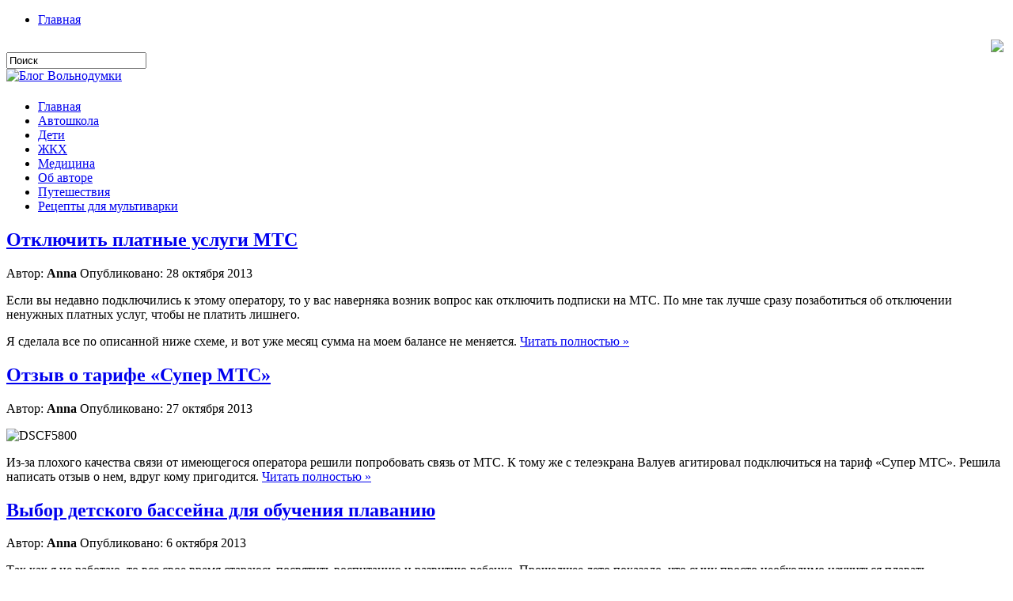

--- FILE ---
content_type: text/html; charset=UTF-8
request_url: https://volnodumka.ru/page/3/
body_size: 40454
content:
<!DOCTYPE html PUBLIC "-//W3C//DTD XHTML 1.0 Transitional//EN" "http://www.w3.org/TR/xhtml1/DTD/xhtml1-transitional.dtd">
<html xmlns="http://www.w3.org/1999/xhtml" lang="ru-RU">

<head profile="http://gmpg.org/xfn/11">
<meta http-equiv="Content-Type" content="text/html; charset=UTF-8" />

<title>Блог Вольнодумки - страница 3</title>
<link rel="stylesheet" href="https://volnodumka.ru/wp-content/themes/Gracia/css/screen.css" type="text/css" media="screen, projection" />
<link rel="stylesheet" href="https://volnodumka.ru/wp-content/themes/Gracia/css/print.css" type="text/css" media="print" />
<!--[if IE]><link rel="stylesheet" href="https://volnodumka.ru/wp-content/themes/Gracia/css/ie.css" type="text/css" media="screen, projection"><![endif]-->
<link rel="stylesheet" href="https://volnodumka.ru/wp-content/themes/Gracia/style.css" type="text/css" media="screen" />
<!--[if IE 6]>
	<script src="https://volnodumka.ru/wp-content/themes/Gracia/js/pngfix.js"></script>
<![endif]--> 
<link rel="alternate" type="application/rss+xml" title="RSS-лента Блог Вольнодумки" href="https://volnodumka.ru/feed/" />
<link rel="alternate" type="application/atom+xml" title="Блог Вольнодумки Atom Feed" href="https://volnodumka.ru/feed/atom/" />
<link rel="pingback" href="https://volnodumka.ru/xmlrpc.php" />



	<style type="text/css">
		#fancybox-close{right:-15px;top:-15px}
		div#fancybox-content{border-color:#FFFFFF}
		div#fancybox-title{background-color:#FFFFFF}
		div#fancybox-outer{background-color:#FFFFFF}
		div#fancybox-title-inside{color:#333333}
	</style>

	
<!-- All in One SEO Pack 2.4.4.1 by Michael Torbert of Semper Fi Web Design[291,315] -->
<link rel='prev' href='https://volnodumka.ru/page/2/' />
<link rel='next' href='https://volnodumka.ru/page/4/' />

<link rel="canonical" href="https://volnodumka.ru/page/3/" />
<!-- /all in one seo pack -->
<link rel='dns-prefetch' href='//s.w.org' />
		<script type="text/javascript">
			window._wpemojiSettings = {"baseUrl":"https:\/\/s.w.org\/images\/core\/emoji\/11\/72x72\/","ext":".png","svgUrl":"https:\/\/s.w.org\/images\/core\/emoji\/11\/svg\/","svgExt":".svg","source":{"concatemoji":"https:\/\/volnodumka.ru\/wp-includes\/js\/wp-emoji-release.min.js?ver=4.9.26"}};
			!function(e,a,t){var n,r,o,i=a.createElement("canvas"),p=i.getContext&&i.getContext("2d");function s(e,t){var a=String.fromCharCode;p.clearRect(0,0,i.width,i.height),p.fillText(a.apply(this,e),0,0);e=i.toDataURL();return p.clearRect(0,0,i.width,i.height),p.fillText(a.apply(this,t),0,0),e===i.toDataURL()}function c(e){var t=a.createElement("script");t.src=e,t.defer=t.type="text/javascript",a.getElementsByTagName("head")[0].appendChild(t)}for(o=Array("flag","emoji"),t.supports={everything:!0,everythingExceptFlag:!0},r=0;r<o.length;r++)t.supports[o[r]]=function(e){if(!p||!p.fillText)return!1;switch(p.textBaseline="top",p.font="600 32px Arial",e){case"flag":return s([55356,56826,55356,56819],[55356,56826,8203,55356,56819])?!1:!s([55356,57332,56128,56423,56128,56418,56128,56421,56128,56430,56128,56423,56128,56447],[55356,57332,8203,56128,56423,8203,56128,56418,8203,56128,56421,8203,56128,56430,8203,56128,56423,8203,56128,56447]);case"emoji":return!s([55358,56760,9792,65039],[55358,56760,8203,9792,65039])}return!1}(o[r]),t.supports.everything=t.supports.everything&&t.supports[o[r]],"flag"!==o[r]&&(t.supports.everythingExceptFlag=t.supports.everythingExceptFlag&&t.supports[o[r]]);t.supports.everythingExceptFlag=t.supports.everythingExceptFlag&&!t.supports.flag,t.DOMReady=!1,t.readyCallback=function(){t.DOMReady=!0},t.supports.everything||(n=function(){t.readyCallback()},a.addEventListener?(a.addEventListener("DOMContentLoaded",n,!1),e.addEventListener("load",n,!1)):(e.attachEvent("onload",n),a.attachEvent("onreadystatechange",function(){"complete"===a.readyState&&t.readyCallback()})),(n=t.source||{}).concatemoji?c(n.concatemoji):n.wpemoji&&n.twemoji&&(c(n.twemoji),c(n.wpemoji)))}(window,document,window._wpemojiSettings);
		</script>
		<style type="text/css">
img.wp-smiley,
img.emoji {
	display: inline !important;
	border: none !important;
	box-shadow: none !important;
	height: 1em !important;
	width: 1em !important;
	margin: 0 .07em !important;
	vertical-align: -0.1em !important;
	background: none !important;
	padding: 0 !important;
}
</style>
<link rel='stylesheet' id='fancybox-css'  href='https://volnodumka.ru/wp-content/plugins/fancybox-for-wordpress/fancybox/fancybox.css?ver=4.9.26' type='text/css' media='all' />
<link rel='stylesheet' id='wp-pagenavi-css'  href='https://volnodumka.ru/wp-content/plugins/wp-pagenavi/pagenavi-css.css?ver=2.70' type='text/css' media='all' />
<script type='text/javascript' src='https://volnodumka.ru/wp-includes/js/jquery/jquery.js?ver=1.12.4'></script>
<script type='text/javascript' src='https://volnodumka.ru/wp-includes/js/jquery/jquery-migrate.min.js?ver=1.4.1'></script>
<script type='text/javascript' src='https://volnodumka.ru/wp-content/plugins/fancybox-for-wordpress/fancybox/jquery.fancybox.js?ver=1.3.8'></script>
<link rel='https://api.w.org/' href='https://volnodumka.ru/wp-json/' />
<link rel="EditURI" type="application/rsd+xml" title="RSD" href="https://volnodumka.ru/xmlrpc.php?rsd" />
<link rel="wlwmanifest" type="application/wlwmanifest+xml" href="https://volnodumka.ru/wp-includes/wlwmanifest.xml" /> 
<meta name="generator" content="WordPress 4.9.26" />

<!-- Fancybox for WordPress -->
<script type="text/javascript">
jQuery(function(){

jQuery.fn.getTitle = function() { // Copy the title of every IMG tag and add it to its parent A so that fancybox can show titles
	var arr = jQuery("a.fancybox");
	jQuery.each(arr, function() {
		var title = jQuery(this).children("img").attr("title");
		jQuery(this).attr('title',title);
	})
}

// Supported file extensions
var thumbnails = jQuery("a:has(img)").not(".nolightbox").filter( function() { return /\.(jpe?g|png|gif|bmp)$/i.test(jQuery(this).attr('href')) });

thumbnails.addClass("fancybox").attr("rel","fancybox").getTitle();
jQuery("a.fancybox").fancybox({
	'cyclic': false,
	'autoScale': true,
	'padding': 10,
	'opacity': true,
	'speedIn': 500,
	'speedOut': 500,
	'changeSpeed': 300,
	'overlayShow': true,
	'overlayOpacity': "0.3",
	'overlayColor': "#666666",
	'titleShow': true,
	'titlePosition': 'inside',
	'enableEscapeButton': true,
	'showCloseButton': true,
	'showNavArrows': true,
	'hideOnOverlayClick': true,
	'hideOnContentClick': false,
	'width': 560,
	'height': 340,
	'transitionIn': "fade",
	'transitionOut': "fade",
	'centerOnScroll': true
});


})
</script>
<!-- END Fancybox for WordPress -->
</head>
<body>

	<div id="wrapper">
		<div id="container" class="container">  
			<div class="span-24">
				<div class="span-14">
					<div id="pagemenucontainer">
						<ul id="pagemenu">
							<li  class="current_page_item" ><a href="http://volnodumka.ru/">Главная</a></li>
													</ul>
					</div>
				</div>
                
                <div class="span-3 feedtwitter" style="margin-top: 5px; text-align:right;">
					<a href="https://volnodumka.ru/feed/"><img src="https://volnodumka.ru/wp-content/themes/Gracia/images/rss.png"  style="margin:0 4px 0 0;"  /></a>		
									</div>
                
				<div id="topsearch" class="span-7 last">
					 
<form method="get" id="searchform"  
action="https://volnodumka.ru/"> 
<input type="text" value="Поиск"  
name="s" id="s"  
onblur="if (this.value == '')  
{this.value = 'Поиск';}"  
onfocus="if (this.value == 'Поиск')  
{this.value = '';}" /> 
<input type="image" src="https://volnodumka.ru/wp-content/themes/Gracia/images/search.gif" style="border:0;" align="top" /> 
</form>				</div>
			</div>				<div id="header" class="span-24">
					<div class="span-11">
													<a href="https://volnodumka.ru"><img src="http://volnodumka.ru/wp-content/themes/Gracia/images/logo.png" alt="Блог Вольнодумки" title="Блог Вольнодумки" class="logoimg" /></a>
													
					</div>
					
					<div class="span-13 last" style="padding-top: 5px; text-align:center;">
											</div>
				</div>
			
			<div class="span-24">
				<div class="navcontainer">
					<ul id="nav">
						<li  class="current-cat" ><a href="https://volnodumka.ru">Главная</a></li>
							<li class="cat-item cat-item-3"><a href="https://volnodumka.ru/category/avtoshkola/" title="Мой опыт обучения в автошколе">Автошкола</a>
</li>
	<li class="cat-item cat-item-1"><a href="https://volnodumka.ru/category/deti/" title="Как я воспитываю сына">Дети</a>
</li>
	<li class="cat-item cat-item-6"><a href="https://volnodumka.ru/category/zhkh/" >ЖКХ</a>
</li>
	<li class="cat-item cat-item-8"><a href="https://volnodumka.ru/category/medicina/" title="Мой опыт лечения у невролога, остеопата и других врачей">Медицина</a>
</li>
	<li class="cat-item cat-item-2"><a href="https://volnodumka.ru/category/ob-avtore/" title="Все обо мне">Об авторе</a>
</li>
	<li class="cat-item cat-item-9"><a href="https://volnodumka.ru/category/puteshestviya/" >Путешествия</a>
</li>
	<li class="cat-item cat-item-5"><a href="https://volnodumka.ru/category/recepty-dlya-multivarki/" title="Мой опыт использования мультиварки, проверенные рецепты для мультиварки">Рецепты для мультиварки</a>
</li>
		
					</ul>
					
				</div>
			</div>		<div class="span-24" id="contentwrap">
			<div class="span-16">
				<div id="content">	
                	
						
												
						<div class="post-713 post type-post status-publish format-standard hentry category-zhkh" id="post-713">
							<h2 class="title"><a href="https://volnodumka.ru/otklyuchit-platnye-uslugi-mts/" rel="bookmark" title="Постоянная ссылка на Отключить платные услуги МТС">Отключить платные услуги МТС</a></h2>
							<div class="postdate">Автор:  <strong>Anna</strong> Опубликовано:  28 октября 2013 </div>
			
							<div class="entry">
								<p>Если вы недавно подключились к этому оператору, то у вас наверняка возник вопрос как отключить подписки на МТС. По мне так лучше сразу позаботиться об отключении ненужных платных услуг, чтобы не платить лишнего.</p>
<p>Я сделала все по описанной ниже схеме, и вот уже месяц сумма на моем балансе не меняется. <a href="https://volnodumka.ru/otklyuchit-platnye-uslugi-mts/#more-713" class="more-link">Читать полностью &raquo;</a></p>
							</div>
						</div><!--/post-713-->
				
										
						<div class="post-711 post type-post status-publish format-standard hentry category-zhkh" id="post-711">
							<h2 class="title"><a href="https://volnodumka.ru/otzyv-o-tarife-super-mts/" rel="bookmark" title="Постоянная ссылка на Отзыв о тарифе «Супер МТС»">Отзыв о тарифе «Супер МТС»</a></h2>
							<div class="postdate">Автор:  <strong>Anna</strong> Опубликовано:  27 октября 2013 </div>
			
							<div class="entry">
								<p><img class="aligncenter size-medium wp-image-745" alt="DSCF5800" src="http://volnodumka.ru/wp-content/uploads/2013/10/DSCF5800-300x224.jpg" width="300" height="224" srcset="https://volnodumka.ru/wp-content/uploads/2013/10/DSCF5800-300x224.jpg 300w, https://volnodumka.ru/wp-content/uploads/2013/10/DSCF5800-1024x768.jpg 1024w" sizes="(max-width: 300px) 100vw, 300px" /></p>
<p>Из-за плохого качества связи от имеющегося оператора решили попробовать связь от МТС. К тому же с телеэкрана Валуев агитировал подключиться на тариф «Супер МТС». Решила написать отзыв о нем, вдруг кому пригодится. <a href="https://volnodumka.ru/otzyv-o-tarife-super-mts/#more-711" class="more-link">Читать полностью &raquo;</a></p>
							</div>
						</div><!--/post-711-->
				
										
						<div class="post-707 post type-post status-publish format-standard hentry category-deti" id="post-707">
							<h2 class="title"><a href="https://volnodumka.ru/vybor-detskogo-bassejna-dlya-obucheniya-plavaniyu/" rel="bookmark" title="Постоянная ссылка на Выбор детского бассейна для обучения плаванию">Выбор детского бассейна для обучения плаванию</a></h2>
							<div class="postdate">Автор:  <strong>Anna</strong> Опубликовано:  6 октября 2013 </div>
			
							<div class="entry">
								<p>Так как я не работаю, то все свое время стараюсь посвятить воспитанию и развитию ребенка. Прошедшее лето показало, что сыну просто необходимо научиться плавать.</p>
<p>Так как плавать вообще полезно для здоровья, я решила записать ребенка на занятия в бассейн.</p>
<p>Для меня встал выбор подходящего бассейна: удобное расположение (близость к дому, возможность добраться общественным транспортом в часы пиковой нагрузки), групповые или индивидуальные занятия по плаванию для детей (во многих бассейнах существуют возрастные ограничения), стоимость абонемента в бассейн, отзывы о бассейне и прочее.</p>
<p>Очень существенным критерием выбора подходящего бассейна является стоимость разового посещения: от 125 руб. до 800 руб, а может и выше. <a href="https://volnodumka.ru/vybor-detskogo-bassejna-dlya-obucheniya-plavaniyu/#more-707" class="more-link">Читать полностью &raquo;</a></p>
							</div>
						</div><!--/post-707-->
				
										
						<div class="post-670 post type-post status-publish format-standard hentry category-medicina" id="post-670">
							<h2 class="title"><a href="https://volnodumka.ru/samarskie-osteopaty/" rel="bookmark" title="Постоянная ссылка на Самарские остеопаты">Самарские остеопаты</a></h2>
							<div class="postdate">Автор:  <strong>Anna</strong> Опубликовано:  25 сентября 2013 </div>
			
							<div class="entry">
								<p>Так как мой ребенок проходит <a title="Яковлева Светлана Вавиловна остеопат" href="http://volnodumka.ru/yakovleva-svetlana-vavilovna-osteopat/">курс остеопатического лечения</a>, то меня интересовали все самарские остеопаты, хотя нам и рекомендовали определенного врача. Но сама врач-остеопат <a title="Яковлева Светлана Вавиловна остеопат" href="http://volnodumka.ru/yakovleva-svetlana-vavilovna-osteopat/">Яковлева Светлана Вавиловна</a> после 3 сеансов предложила нам попробовать лечение других специалистов, так как от ее лечения пока результата нет.</p>
<p>Для того, чтобы исключить всяких шарлатанов, в России существует несколько списков официальных остеопатов. <a href="https://volnodumka.ru/samarskie-osteopaty/#more-670" class="more-link">Читать полностью &raquo;</a></p>
							</div>
						</div><!--/post-670-->
				
										
						<div class="post-641 post type-post status-publish format-standard hentry category-avtoshkola" id="post-641">
							<h2 class="title"><a href="https://volnodumka.ru/samarskie-avtodromy/" rel="bookmark" title="Постоянная ссылка на Самарские автодромы">Самарские автодромы</a></h2>
							<div class="postdate">Автор:  <strong>Anna</strong> Опубликовано:  17 сентября 2013 </div>
			
							<div class="entry">
								<p>Для любого учащегося автошколы очень важно отработать навыки вождения на автодроме. Иногда вождение на автодроме требуется и состоявшимся водителям, например, при смене автомобиля на более габаритный, при длительном перерыве в вождении, покупке гаража и т. д. Так как во время обучения в автошколе СМАГ и во время сдачи экзамена на автодроме я активно общалась с учениками других автошкол, могу сказать, что некоторые автошколы предоставляют очень мало часов вождения на автодроме, либо за них приходится платить дополнительные деньги.</p>
<p>Поэтому я решила описать <strong>все известные мне автодромы Самары</strong> с адресами и ценами.</p>
<p style="text-align: center;"><strong>Автоматизированный автодром на ул. Свободы, д. 150.</strong></p>
<p style="text-align: center;">Реальные фото автодрома:</p>
<p><div id="attachment_643" style="width: 310px" class="wp-caption aligncenter"><a href="http://volnodumka.ru/wp-content/uploads/2013/09/Gorka.jpg"><img class="size-medium wp-image-643 " alt="Горка" src="http://volnodumka.ru/wp-content/uploads/2013/09/Gorka-300x224.jpg" width="300" height="224" srcset="https://volnodumka.ru/wp-content/uploads/2013/09/Gorka-300x224.jpg 300w, https://volnodumka.ru/wp-content/uploads/2013/09/Gorka-1024x768.jpg 1024w" sizes="(max-width: 300px) 100vw, 300px" /></a><p class="wp-caption-text">Горка</p></div><br />
<div id="attachment_644" style="width: 310px" class="wp-caption aligncenter"><a href="http://volnodumka.ru/wp-content/uploads/2013/09/Zmeyka.jpg"><img class="size-medium wp-image-644 " alt="Zmeyka" src="http://volnodumka.ru/wp-content/uploads/2013/09/Zmeyka-300x224.jpg" width="300" height="224" srcset="https://volnodumka.ru/wp-content/uploads/2013/09/Zmeyka-300x224.jpg 300w, https://volnodumka.ru/wp-content/uploads/2013/09/Zmeyka-1024x768.jpg 1024w" sizes="(max-width: 300px) 100vw, 300px" /></a><p class="wp-caption-text">Змейка</p></div><br />
<div id="attachment_646" style="width: 310px" class="wp-caption aligncenter"><a href="http://volnodumka.ru/wp-content/uploads/2013/09/parkovka11.jpg"><img class="size-medium wp-image-646 " alt="Параллельная парковка" src="http://volnodumka.ru/wp-content/uploads/2013/09/parkovka11-300x224.jpg" width="300" height="224" srcset="https://volnodumka.ru/wp-content/uploads/2013/09/parkovka11-300x224.jpg 300w, https://volnodumka.ru/wp-content/uploads/2013/09/parkovka11-1024x768.jpg 1024w" sizes="(max-width: 300px) 100vw, 300px" /></a><p class="wp-caption-text">Параллельная парковка</p></div></p>
<p> <a href="https://volnodumka.ru/samarskie-avtodromy/#more-641" class="more-link">Читать полностью &raquo;</a></p>
							</div>
						</div><!--/post-641-->
				
										
						<div class="post-688 post type-post status-publish format-standard hentry category-medicina" id="post-688">
							<h2 class="title"><a href="https://volnodumka.ru/xoroshij-osteopat/" rel="bookmark" title="Постоянная ссылка на Хороший остеопат">Хороший остеопат</a></h2>
							<div class="postdate">Автор:  <strong>Anna</strong> Опубликовано:  6 сентября 2013 </div>
			
							<div class="entry">
								<p>В этой статье я публикую отзыв о приеме &laquo;хорошего остеопата&raquo; и что на нем происходило. Это наш третий сеанс остеопатии.</p>
<p>Предыдущие остеопатические приемы и <a title="Остеопат в Самаре. Отзывы" href="http://volnodumka.ru/osteopat-v-samare-otzyvy/">отзывы об остеопате</a> можно читать<br />
<a title="Яковлева Светлана Вавиловна остеопат" href="http://volnodumka.ru/yakovleva-svetlana-vavilovna-osteopat/">здесь (часть 1),</a><br />
<a title="Прием остеопата" href="http://volnodumka.ru/priem-osteopata/">здесь (часть 2)</a><br />
<a title="Лечение у детского остеопата" href="http://volnodumka.ru/lechenie-u-detskogo-osteopata/">и здесь (часть 3).</a><br />
А еще можно посмотреть <a title="Самарские остеопаты" href="http://volnodumka.ru/samarskie-osteopaty/">список всех самарских остеопатов</a>.</p>
<p>Пришли с ребенком на очередной прием остеопата Яковлевой С.В. Когда я уже раздела ребенка, врач сообщила мне, что у меня самой родовая травма и поэтому лечить ребенка в моем присутствии она не может. Оказывается, она лечит меня через ребенка, а не ребенка, поэтому у ребенка и нет результатов лечения. (В предыдущие походы мне не разрешали смотреть на лечение, а сегодня просто выгнали из кабинета, причем довольно громко и напористо, хотя обычно Светлана Вавиловна говорит довольно тихо и размеренно). Так как я отказалась оставлять ребенка в кабинете одного, я предложила поприсутствовать на приеме папе, у него ведь нет родовой травмы (да и у меня вроде тоже, но остеопат считает меня очень травмированной, хотя я этого не очень замечаю). Факт того, что меня выгнали из кабинета расстроил меня до слез, так как отдавая 1500 рублей за прием квалифицированного врача-остеопата я не ожидала такого отношения ко мне. <a href="https://volnodumka.ru/xoroshij-osteopat/#more-688" class="more-link">Читать полностью &raquo;</a></p>
							</div>
						</div><!--/post-688-->
				
										
						<div class="post-606 post type-post status-publish format-standard hentry category-avtoshkola" id="post-606">
							<h2 class="title"><a href="https://volnodumka.ru/shema-ekzamenacionnyhmarshrutov/" rel="bookmark" title="Постоянная ссылка на Схема маршрутов для сдачи практического экзамена в условиях реального вождения">Схема маршрутов для сдачи практического экзамена в условиях реального вождения</a></h2>
							<div class="postdate">Автор:  <strong>Anna</strong> Опубликовано:  2 сентября 2013 </div>
			
							<div class="entry">
								<p>Как и обещала своим читателям, выкладываю утвержденную ГИБДД Самары схему экзаменационных маршрутов для вождения в городе. Как я и писала <a title="Экзаменационный маршрут ГИБДД Самара" href="http://volnodumka.ru/ekzamenacionnyj-marshrut-gibdd-samara/">ранее, экзамен проходит на Металлурге</a>.</p>
<p style="text-align: center;"><a href="http://volnodumka.ru/wp-content/uploads/2013/09/marshrut1.jpg"><img class="alignnone size-medium wp-image-610" alt="marshrut1" src="http://volnodumka.ru/wp-content/uploads/2013/09/marshrut1-300x225.jpg" width="300" height="225" srcset="https://volnodumka.ru/wp-content/uploads/2013/09/marshrut1-300x225.jpg 300w, https://volnodumka.ru/wp-content/uploads/2013/09/marshrut1-1024x768.jpg 1024w" sizes="(max-width: 300px) 100vw, 300px" /></a></p>
<p style="text-align: center;"><a href="http://volnodumka.ru/wp-content/uploads/2013/09/marshrut2.jpg"><img class="alignnone size-medium wp-image-611" alt="marshrut2" src="http://volnodumka.ru/wp-content/uploads/2013/09/marshrut2-300x225.jpg" width="300" height="225" srcset="https://volnodumka.ru/wp-content/uploads/2013/09/marshrut2-300x225.jpg 300w, https://volnodumka.ru/wp-content/uploads/2013/09/marshrut2-1024x768.jpg 1024w" sizes="(max-width: 300px) 100vw, 300px" /></a></p>
<p style="text-align: center;"><a href="http://volnodumka.ru/wp-content/uploads/2013/09/marshrut3.jpg"><img class="alignnone size-medium wp-image-612" alt="marshrut3" src="http://volnodumka.ru/wp-content/uploads/2013/09/marshrut3-300x225.jpg" width="300" height="225" srcset="https://volnodumka.ru/wp-content/uploads/2013/09/marshrut3-300x225.jpg 300w, https://volnodumka.ru/wp-content/uploads/2013/09/marshrut3-1024x768.jpg 1024w" sizes="(max-width: 300px) 100vw, 300px" /></a></p>
<p> <a href="https://volnodumka.ru/shema-ekzamenacionnyhmarshrutov/#more-606" class="more-link">Читать полностью &raquo;</a></p>
							</div>
						</div><!--/post-606-->
				
										
						<div class="post-600 post type-post status-publish format-standard hentry category-avtoshkola" id="post-600">
							<h2 class="title"><a href="https://volnodumka.ru/skolko-stoit-sdat-na-prava/" rel="bookmark" title="Постоянная ссылка на Сколько стоит сдать на права">Сколько стоит сдать на права</a></h2>
							<div class="postdate">Автор:  <strong>Anna</strong> Опубликовано:  30 августа 2013 </div>
			
							<div class="entry">
								<p>Так как я успешно <a title="Теоретический экзамен в ГИБДД Самары на Алма-Атинская 29Б корпус 7" href="http://volnodumka.ru/teoreticheskij-ekzamen-v-gibdd-samary/">сдала в ГАИ экзамен по теории ПДД</a>, а также выполнила все <a title="Практический экзамен по вождению на автодроме Свободы 150" href="http://volnodumka.ru/prakticheskij-ekzamen-po-vozhdeniyu-na-avtodrome-svobody-150/">упражнения по вождению на площадке</a> и хорошо проехала по <a title="Экзамен по вождению в условиях реального городского движения" href="http://volnodumka.ru/ekzamen-po-vozhdeniyu-v-usloviyax-realnogo-gorodskogo-dvizheniya/">маршруту на экзамене ГИБДД по вождению в городе</a>, то права я наконец-то получила.<br />
Поэтому я подвожу <strong>итоги своего обучения в автошколе</strong> и процесса сдачи экзамена по вождению в ГАИ и отвечу на вопросы, которые обычно появляются еще при <a title="Как выбрать автошколу в Самаре" href="http://volnodumka.ru/kak-vybrat-avtoshkoly/">выборе автошколы</a>. <a href="https://volnodumka.ru/skolko-stoit-sdat-na-prava/#more-600" class="more-link">Читать полностью &raquo;</a></p>
							</div>
						</div><!--/post-600-->
				
										
						<div class="post-573 post type-post status-publish format-standard hentry category-zhkh" id="post-573">
							<h2 class="title"><a href="https://volnodumka.ru/socnormy-na-vodu/" rel="bookmark" title="Постоянная ссылка на Соцнормы на воду">Соцнормы на воду</a></h2>
							<div class="postdate">Автор:  <strong>Anna</strong> Опубликовано:  23 августа 2013 </div>
			
							<div class="entry">
								<p>Не успели наши власти ввести <a title="Соцнормы энергопотребления или соцпаек на электричества для Самары" href="http://volnodumka.ru/socnormy-energopotrebleniya-ili-socpaek-na-elektrichestva-dlya-samary/">соцпаек на электричество</a>, как уже планируют ввести соцпаек и на воду (а дальше, вероятно, последуют соцпайки на газ, теплоэнергию, вывоз бытовых отходов или обычный воздух?).</p>
<p>Сегодня опять наткнулась в Российской Газете на введение новых соцнорм, теперь на воду. Далее цитатат из Российской Газеты. <a href="https://volnodumka.ru/socnormy-na-vodu/#more-573" class="more-link">Читать полностью &raquo;</a></p>
							</div>
						</div><!--/post-573-->
				
										
						<div class="post-736 post type-post status-publish format-standard hentry category-avtoshkola" id="post-736">
							<h2 class="title"><a href="https://volnodumka.ru/poluchenie-voditelskogo-udostovereniya-v-gibdd/" rel="bookmark" title="Постоянная ссылка на Получение водительского удостоверения в ГИБДД">Получение водительского удостоверения в ГИБДД</a></h2>
							<div class="postdate">Автор:  <strong>Anna</strong> Опубликовано:  17 августа 2013 </div>
			
							<div class="entry">
								<p>Как я уже <a title="Документы для получения водительского удостоверения" href="http://volnodumka.ru/dokumenty-dlya-polucheniya-voditelskogo-udostovereniya/"><strong>писала ранее</strong></a>, я отправилась получать заветные права в МРЭО на ул. Республиканской, д. 106.</p>
<p>Выдача водительских удостоверений происходит на 3 этаже, предварительной записи нет, просто живая очередь. Предварительная запись на выдачу водительского удостоверения возможна только через портал ГосУслуги, для таких записавшихся выделяется конкретное время, к которому нужно подойти в отдельное окно номер 4 (на данном окне висит отдельное расписание на текущий день, в котором написано, кто и в какое время должен явиться за правами). Я возможностью ГосУслуг не воспользовалась, поэтому мне пришлось несколько часов сидеть в огромной очереди. <a href="https://volnodumka.ru/poluchenie-voditelskogo-udostovereniya-v-gibdd/#more-736" class="more-link">Читать полностью &raquo;</a></p>
							</div>
						</div><!--/post-736-->
				
								<div class="navigation">
					<div class='wp-pagenavi'>
<span class='pages'>Страница 3 из 11</span><a class="previouspostslink" rel="prev" href="https://volnodumka.ru/page/2/">&laquo;</a><a class="page smaller" title="Страница 1" href="https://volnodumka.ru/">1</a><a class="page smaller" title="Страница 2" href="https://volnodumka.ru/page/2/">2</a><span class='current'>3</span><a class="page larger" title="Страница 4" href="https://volnodumka.ru/page/4/">4</a><a class="page larger" title="Страница 5" href="https://volnodumka.ru/page/5/">5</a><span class='extend'>...</span><a class="larger page" title="Страница 10" href="https://volnodumka.ru/page/10/">10</a><span class='extend'>...</span><a class="nextpostslink" rel="next" href="https://volnodumka.ru/page/4/">&raquo;</a><a class="last" href="https://volnodumka.ru/page/11/">Последняя &raquo;</a>
</div>				</div>
								</div>
			</div>
		
		<div class="span-8 last">
	
            
	<div class="sidebar">
		
		
		
		<ul>
			<li id="search-2" class="widget widget_search"> 
<form method="get" id="searchform"  
action="https://volnodumka.ru/"> 
<input type="text" value="Поиск"  
name="s" id="s"  
onblur="if (this.value == '')  
{this.value = 'Поиск';}"  
onfocus="if (this.value == 'Поиск')  
{this.value = '';}" /> 
<input type="image" src="https://volnodumka.ru/wp-content/themes/Gracia/images/search.gif" style="border:0;" align="top" /> 
</form></li>		<li id="recent-posts-2" class="widget widget_recent_entries">		<h2 class="widgettitle">Свежие записи</h2>		<ul>
											<li>
					<a href="https://volnodumka.ru/promokod-na-10-gb-interneta-bilajn-svyaz-z/">Промокод на 10 ГБ интернета Билайн Связь Z</a>
									</li>
											<li>
					<a href="https://volnodumka.ru/kak-zablokirovat-mts/">Как заблокировать МТС?</a>
									</li>
											<li>
					<a href="https://volnodumka.ru/sms-o-zadolzhennosti-ot-mts/">СМС о задолженности от МТС</a>
									</li>
											<li>
					<a href="https://volnodumka.ru/perekrestok-pobedy-i-novo-vokzalnoj/">Перекресток Победы и Ново-Вокзальной</a>
									</li>
											<li>
					<a href="https://volnodumka.ru/novaya-detskaya-ploshhadka-v-parke-molodezhnyj/">Новая детская площадка в парке Молодежный</a>
									</li>
											<li>
					<a href="https://volnodumka.ru/nezhnaya-ryba-v-multivarke/">Нежная рыба в мультиварке</a>
									</li>
											<li>
					<a href="https://volnodumka.ru/vizovye-centry-v-samare-lichnyj-opyt/">Визовые центры в Самаре: личный опыт</a>
									</li>
											<li>
					<a href="https://volnodumka.ru/obman-abonentov-megafona-ili-chto-takoe-premium-ussd/">Обман абонентов «Мегафона» или что такое Premium USSD</a>
									</li>
											<li>
					<a href="https://volnodumka.ru/pochemu-megafon-spisyvaet-dengi-i-chto-s-etim-delat/">Почему «Мегафон» списывает деньги и что с этим делать</a>
									</li>
											<li>
					<a href="https://volnodumka.ru/net-trotuara/">Нет тротуара</a>
									</li>
					</ul>
		</li><li id="archives-2" class="widget widget_archive"><h2 class="widgettitle">Архивы</h2>		<ul>
			<li><a href='https://volnodumka.ru/2021/04/'>Апрель 2021</a>&nbsp;(1)</li>
	<li><a href='https://volnodumka.ru/2016/02/'>Февраль 2016</a>&nbsp;(2)</li>
	<li><a href='https://volnodumka.ru/2015/07/'>Июль 2015</a>&nbsp;(1)</li>
	<li><a href='https://volnodumka.ru/2014/07/'>Июль 2014</a>&nbsp;(1)</li>
	<li><a href='https://volnodumka.ru/2014/05/'>Май 2014</a>&nbsp;(1)</li>
	<li><a href='https://volnodumka.ru/2014/04/'>Апрель 2014</a>&nbsp;(1)</li>
	<li><a href='https://volnodumka.ru/2014/01/'>Январь 2014</a>&nbsp;(3)</li>
	<li><a href='https://volnodumka.ru/2013/12/'>Декабрь 2013</a>&nbsp;(1)</li>
	<li><a href='https://volnodumka.ru/2013/11/'>Ноябрь 2013</a>&nbsp;(8)</li>
	<li><a href='https://volnodumka.ru/2013/10/'>Октябрь 2013</a>&nbsp;(4)</li>
	<li><a href='https://volnodumka.ru/2013/09/'>Сентябрь 2013</a>&nbsp;(4)</li>
	<li><a href='https://volnodumka.ru/2013/08/'>Август 2013</a>&nbsp;(17)</li>
	<li><a href='https://volnodumka.ru/2013/07/'>Июль 2013</a>&nbsp;(3)</li>
	<li><a href='https://volnodumka.ru/2013/05/'>Май 2013</a>&nbsp;(10)</li>
	<li><a href='https://volnodumka.ru/2013/04/'>Апрель 2013</a>&nbsp;(15)</li>
	<li><a href='https://volnodumka.ru/2013/03/'>Март 2013</a>&nbsp;(17)</li>
	<li><a href='https://volnodumka.ru/2013/02/'>Февраль 2013</a>&nbsp;(17)</li>
	<li><a href='https://volnodumka.ru/2013/01/'>Январь 2013</a>&nbsp;(3)</li>
		</ul>
		</li><li id="categories-2" class="widget widget_categories"><h2 class="widgettitle">Рубрики</h2>		<ul>
	<li class="cat-item cat-item-3"><a href="https://volnodumka.ru/category/avtoshkola/" title="Мой опыт обучения в автошколе">Автошкола</a>
</li>
	<li class="cat-item cat-item-1"><a href="https://volnodumka.ru/category/deti/" title="Как я воспитываю сына">Дети</a>
</li>
	<li class="cat-item cat-item-6"><a href="https://volnodumka.ru/category/zhkh/" >ЖКХ</a>
</li>
	<li class="cat-item cat-item-8"><a href="https://volnodumka.ru/category/medicina/" title="Мой опыт лечения у невролога, остеопата и других врачей">Медицина</a>
</li>
	<li class="cat-item cat-item-2"><a href="https://volnodumka.ru/category/ob-avtore/" title="Все обо мне">Об авторе</a>
</li>
	<li class="cat-item cat-item-9"><a href="https://volnodumka.ru/category/puteshestviya/" >Путешествия</a>
</li>
	<li class="cat-item cat-item-5"><a href="https://volnodumka.ru/category/recepty-dlya-multivarki/" title="Мой опыт использования мультиварки, проверенные рецепты для мультиварки">Рецепты для мультиварки</a>
</li>
		</ul>
</li>		</ul>
	</div>
    </div>	</div>
﻿	</div>
	<div id="footer">&copy; 2026 - <a href="http://volnodumka.ru/">Блог Вольнодумки</a> - Записки домохозяйки</div>
        <div id="footer2"><a href="http://volnodumka.ru/">Блог Вольнодумки</a></div>
</div>
<script type='text/javascript' src='https://volnodumka.ru/wp-includes/js/wp-embed.min.js?ver=4.9.26'></script>

<!-- Yandex.Metrika counter -->
<script type="text/javascript">
(function (d, w, c) {
    (w[c] = w[c] || []).push(function() {
        try {
            w.yaCounter20433283 = new Ya.Metrika({id:20433283,
                    webvisor:true,
                    clickmap:true,
                    trackLinks:true,
                    accurateTrackBounce:true});
        } catch(e) { }
    });

    var n = d.getElementsByTagName("script")[0],
        s = d.createElement("script"),
        f = function () { n.parentNode.insertBefore(s, n); };
    s.type = "text/javascript";
    s.async = true;
    s.src = (d.location.protocol == "https:" ? "https:" : "http:") + "//mc.yandex.ru/metrika/watch.js";

    if (w.opera == "[object Opera]") {
        d.addEventListener("DOMContentLoaded", f, false);
    } else { f(); }
})(document, window, "yandex_metrika_callbacks");
</script>
<noscript><div><img src="//mc.yandex.ru/watch/20433283" style="position:absolute; left:-9999px;" alt="" /></div></noscript>
<!-- /Yandex.Metrika counter -->
</body>
</html>